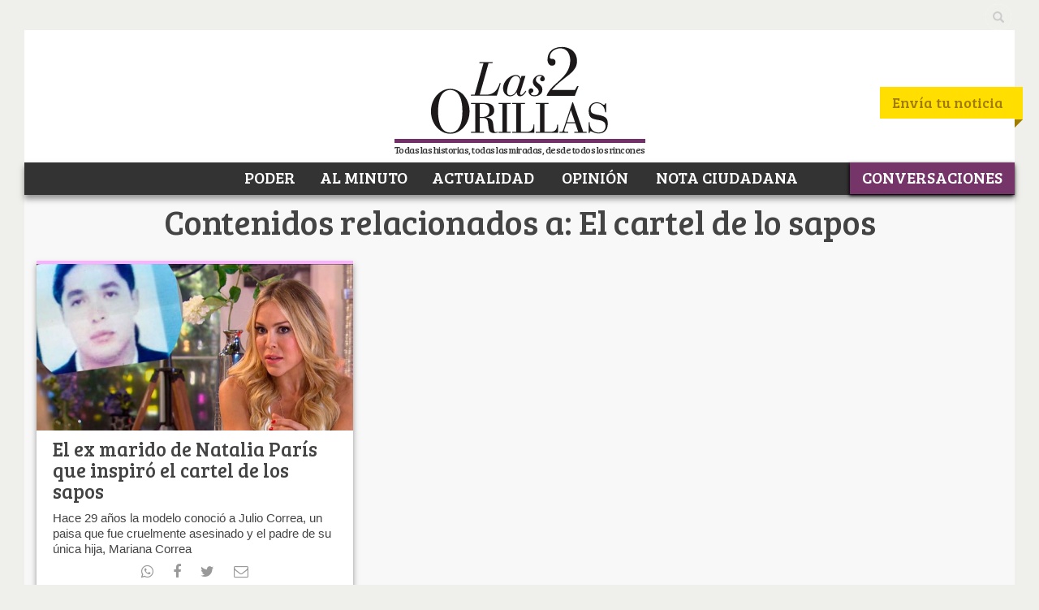

--- FILE ---
content_type: application/javascript
request_url: https://www.las2orillas.co/wp-content/themes/nuevo2orillas/assets/javascripts/load-posts.js?ver=1.0
body_size: 701
content:
jQuery(document).ready(function($) {

	// The number of the next page to load (/page/x/).
	var pageNum = parseInt(pbd_alp.startPage) + 1;
	
	// The maximum number of pages the current query can return.
	var max = parseInt(pbd_alp.maxPages);
	
	// The link of the next page of posts.
	var nextLink = pbd_alp.nextLink;


	var container, box, selector, selector2;

	if ( $('#content.index').length > 0 ) {
		container = $('#content.index');
		box = $('#main-masonry');
		selector = "#main-masonry";
		selector2 = '.box-masonry-main';
	} else if ( $('.category-page').length > 0 ) {
		container = $('.category-page');
		box = $('.category-page > .row');
		selector = '.category-page>.row';
		selector2 = '.box-masonry';
	}

	
	/**
	 * Replace the traditional navigation with our own,
	 * but only if there is at least one page of new posts to load.
	 */
	if(pageNum <= max) {
		// Insert the "More Posts" link.
		container
			.append('<div class="pbd-alp-placeholder" style="width:1px; height:1px;overflow:hidden"></div>')
			.append('<p id="pbd-alp-load-posts"><a href="#" class="btn">Mostrar más</a></p>');
			
		// Remove the traditional navigation.
		$('.blog-navigation').remove();
	}
	
	
	/**
	 * Load new posts when the link is clicked.
	 */
	$('#pbd-alp-load-posts a').click(function() {
	
		// Are there more posts to load?
		if(pageNum <= max) {
		
			// Show that we're working.
			$(this).text('Cargando...');
			
			$('.pbd-alp-placeholder').load(nextLink + ' ' + selector,
				function() {

					// Update page number and nextLink.
					pageNum++;
					nextLink = nextLink.replace(/\/page\/[0-9]*/, '/page/'+ pageNum);

					// Activate share links
					addthis.toolbox(".share-links");
				

					$('.pbd-alp-placeholder img').imagesLoaded( function(){
						var new_posts = $('.pbd-alp-placeholder '+selector2);
						new_posts.appendTo(box);



						box.masonry( 'appended', new_posts );

						// Update the button message.
						if(pageNum <= max) {
							$('#pbd-alp-load-posts a').text('Mostrar más');
						} else {
							$('#pbd-alp-load-posts a').text('No hay más para mostrar');
						}

					});

					// Recall FitVids
					$(".single-video-post, .single-media-thumb").fitVids({ customSelector: "iframe[src^='http://www.dailymotion.com']"});

				}
			);
		} else {
			$('#pbd-alp-load-posts a').append('.');
		}	
		
		return false;
	});
});

--- FILE ---
content_type: text/plain; charset=UTF-8
request_url: https://at.teads.tv/fpc?analytics_tag_id=PUB_9412&tfpvi=&gdpr_status=22&gdpr_reason=220&gdpr_consent=&ccpa_consent=&shared_ids=&sv=d656f4a&
body_size: 56
content:
YjgwMzRjOTktN2JlZi00YjkwLTljZDMtMGYzYmI0NDE5Y2Q1Iy00LTE=